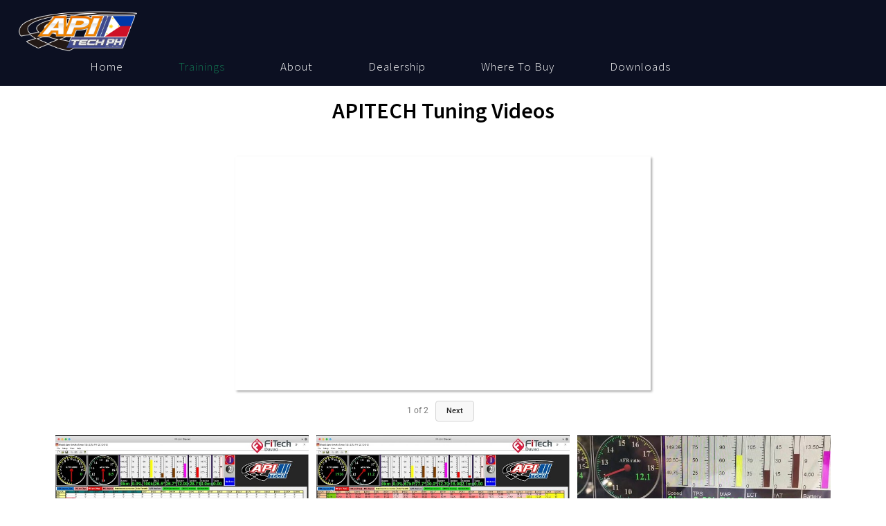

--- FILE ---
content_type: text/html; charset=UTF-8
request_url: https://apitechph.com/trainings/
body_size: 15298
content:
<!DOCTYPE html><html lang="en-US"><head >	<meta charset="UTF-8" />
	<meta name="viewport" content="width=device-width, initial-scale=1" />
	<meta name='robots' content='index, follow, max-image-preview:large, max-snippet:-1, max-video-preview:-1' />
	<style>img:is([sizes="auto" i], [sizes^="auto," i]) { contain-intrinsic-size: 3000px 1500px }</style>
	
	<!-- This site is optimized with the Yoast SEO plugin v26.2 - https://yoast.com/wordpress/plugins/seo/ -->
	<title>Trainings - APITech Philippines Official Site</title>
	<meta name="description" content="API Tech Training Videos" />
	<link rel="canonical" href="https://apitechph.com/trainings/" />
	<meta property="og:locale" content="en_US" />
	<meta property="og:type" content="article" />
	<meta property="og:title" content="API Tech Training Videos" />
	<meta property="og:description" content="Learn How to tune APITech ECU" />
	<meta property="og:url" content="https://apitechph.com/trainings/" />
	<meta property="og:site_name" content="APITech Philippines Official Site" />
	<meta property="article:modified_time" content="2020-02-27T15:46:58+00:00" />
	<meta property="og:image" content="https://apitechph.com/wp-content/uploads/2020/01/Screenshot-at-Jan-23-21-07-04-scaled.jpg" />
	<meta property="og:image:width" content="2560" />
	<meta property="og:image:height" content="1344" />
	<meta property="og:image:type" content="image/jpeg" />
	<meta name="twitter:card" content="summary_large_image" />
	<script type="application/ld+json" class="yoast-schema-graph">{"@context":"https://schema.org","@graph":[{"@type":"WebPage","@id":"https://apitechph.com/trainings/","url":"https://apitechph.com/trainings/","name":"Trainings - APITech Philippines Official Site","isPartOf":{"@id":"https://apitechph.com/#website"},"datePublished":"2020-01-23T12:27:36+00:00","dateModified":"2020-02-27T15:46:58+00:00","description":"API Tech Training Videos","breadcrumb":{"@id":"https://apitechph.com/trainings/#breadcrumb"},"inLanguage":"en-US","potentialAction":[{"@type":"ReadAction","target":["https://apitechph.com/trainings/"]}]},{"@type":"BreadcrumbList","@id":"https://apitechph.com/trainings/#breadcrumb","itemListElement":[{"@type":"ListItem","position":1,"name":"Home","item":"https://apitechph.com/"},{"@type":"ListItem","position":2,"name":"Trainings"}]},{"@type":"WebSite","@id":"https://apitechph.com/#website","url":"https://apitechph.com/","name":"APITech Philippines Official Site","description":"ECM and CDI","potentialAction":[{"@type":"SearchAction","target":{"@type":"EntryPoint","urlTemplate":"https://apitechph.com/?s={search_term_string}"},"query-input":{"@type":"PropertyValueSpecification","valueRequired":true,"valueName":"search_term_string"}}],"inLanguage":"en-US"}]}</script>
	<!-- / Yoast SEO plugin. -->


<link rel='dns-prefetch' href='//www.googletagmanager.com' />
<link rel='dns-prefetch' href='//pagead2.googlesyndication.com' />
<link rel="alternate" type="application/rss+xml" title="APITech Philippines Official Site &raquo; Feed" href="https://apitechph.com/feed/" />
<link rel="alternate" type="application/rss+xml" title="APITech Philippines Official Site &raquo; Comments Feed" href="https://apitechph.com/comments/feed/" />
<script type="text/javascript">
/* <![CDATA[ */
window._wpemojiSettings = {"baseUrl":"https:\/\/s.w.org\/images\/core\/emoji\/16.0.1\/72x72\/","ext":".png","svgUrl":"https:\/\/s.w.org\/images\/core\/emoji\/16.0.1\/svg\/","svgExt":".svg","source":{"concatemoji":"https:\/\/apitechph.com\/wp-includes\/js\/wp-emoji-release.min.js?ver=6.8.3"}};
/*! This file is auto-generated */
!function(s,n){var o,i,e;function c(e){try{var t={supportTests:e,timestamp:(new Date).valueOf()};sessionStorage.setItem(o,JSON.stringify(t))}catch(e){}}function p(e,t,n){e.clearRect(0,0,e.canvas.width,e.canvas.height),e.fillText(t,0,0);var t=new Uint32Array(e.getImageData(0,0,e.canvas.width,e.canvas.height).data),a=(e.clearRect(0,0,e.canvas.width,e.canvas.height),e.fillText(n,0,0),new Uint32Array(e.getImageData(0,0,e.canvas.width,e.canvas.height).data));return t.every(function(e,t){return e===a[t]})}function u(e,t){e.clearRect(0,0,e.canvas.width,e.canvas.height),e.fillText(t,0,0);for(var n=e.getImageData(16,16,1,1),a=0;a<n.data.length;a++)if(0!==n.data[a])return!1;return!0}function f(e,t,n,a){switch(t){case"flag":return n(e,"\ud83c\udff3\ufe0f\u200d\u26a7\ufe0f","\ud83c\udff3\ufe0f\u200b\u26a7\ufe0f")?!1:!n(e,"\ud83c\udde8\ud83c\uddf6","\ud83c\udde8\u200b\ud83c\uddf6")&&!n(e,"\ud83c\udff4\udb40\udc67\udb40\udc62\udb40\udc65\udb40\udc6e\udb40\udc67\udb40\udc7f","\ud83c\udff4\u200b\udb40\udc67\u200b\udb40\udc62\u200b\udb40\udc65\u200b\udb40\udc6e\u200b\udb40\udc67\u200b\udb40\udc7f");case"emoji":return!a(e,"\ud83e\udedf")}return!1}function g(e,t,n,a){var r="undefined"!=typeof WorkerGlobalScope&&self instanceof WorkerGlobalScope?new OffscreenCanvas(300,150):s.createElement("canvas"),o=r.getContext("2d",{willReadFrequently:!0}),i=(o.textBaseline="top",o.font="600 32px Arial",{});return e.forEach(function(e){i[e]=t(o,e,n,a)}),i}function t(e){var t=s.createElement("script");t.src=e,t.defer=!0,s.head.appendChild(t)}"undefined"!=typeof Promise&&(o="wpEmojiSettingsSupports",i=["flag","emoji"],n.supports={everything:!0,everythingExceptFlag:!0},e=new Promise(function(e){s.addEventListener("DOMContentLoaded",e,{once:!0})}),new Promise(function(t){var n=function(){try{var e=JSON.parse(sessionStorage.getItem(o));if("object"==typeof e&&"number"==typeof e.timestamp&&(new Date).valueOf()<e.timestamp+604800&&"object"==typeof e.supportTests)return e.supportTests}catch(e){}return null}();if(!n){if("undefined"!=typeof Worker&&"undefined"!=typeof OffscreenCanvas&&"undefined"!=typeof URL&&URL.createObjectURL&&"undefined"!=typeof Blob)try{var e="postMessage("+g.toString()+"("+[JSON.stringify(i),f.toString(),p.toString(),u.toString()].join(",")+"));",a=new Blob([e],{type:"text/javascript"}),r=new Worker(URL.createObjectURL(a),{name:"wpTestEmojiSupports"});return void(r.onmessage=function(e){c(n=e.data),r.terminate(),t(n)})}catch(e){}c(n=g(i,f,p,u))}t(n)}).then(function(e){for(var t in e)n.supports[t]=e[t],n.supports.everything=n.supports.everything&&n.supports[t],"flag"!==t&&(n.supports.everythingExceptFlag=n.supports.everythingExceptFlag&&n.supports[t]);n.supports.everythingExceptFlag=n.supports.everythingExceptFlag&&!n.supports.flag,n.DOMReady=!1,n.readyCallback=function(){n.DOMReady=!0}}).then(function(){return e}).then(function(){var e;n.supports.everything||(n.readyCallback(),(e=n.source||{}).concatemoji?t(e.concatemoji):e.wpemoji&&e.twemoji&&(t(e.twemoji),t(e.wpemoji)))}))}((window,document),window._wpemojiSettings);
/* ]]> */
</script>

<style id='wp-emoji-styles-inline-css' type='text/css'>

	img.wp-smiley, img.emoji {
		display: inline !important;
		border: none !important;
		box-shadow: none !important;
		height: 1em !important;
		width: 1em !important;
		margin: 0 0.07em !important;
		vertical-align: -0.1em !important;
		background: none !important;
		padding: 0 !important;
	}
</style>
<link rel='stylesheet' id='wpdm-fonticon-css' href='https://apitechph.com/wp-content/plugins/download-manager/assets/wpdm-iconfont/css/wpdm-icons.css?ver=6.8.3' type='text/css' media='all' />
<link rel='stylesheet' id='wpdm-front-css' href='https://apitechph.com/wp-content/plugins/download-manager/assets/css/front.min.css?ver=6.8.3' type='text/css' media='all' />
<link rel='stylesheet' id='jupiterx-popups-animation-css' href='https://apitechph.com/wp-content/plugins/jupiterx-core/includes/extensions/raven/assets/lib/animate/animate.min.css?ver=4.11.0' type='text/css' media='all' />
<link rel='stylesheet' id='jupiterx-css' href='https://apitechph.com/wp-content/uploads/jupiterx/compiler/jupiterx/3bd8065.css?ver=4.11.0' type='text/css' media='all' />
<link rel='stylesheet' id='jupiterx-elements-dynamic-styles-css' href='https://apitechph.com/wp-content/uploads/jupiterx/compiler/jupiterx-elements-dynamic-styles/54d5b68.css?ver=4.11.0' type='text/css' media='all' />
<link rel='stylesheet' id='elementor-icons-css' href='https://apitechph.com/wp-content/plugins/elementor/assets/lib/eicons/css/elementor-icons.min.css?ver=5.44.0' type='text/css' media='all' />
<link rel='stylesheet' id='elementor-frontend-css' href='https://apitechph.com/wp-content/plugins/elementor/assets/css/frontend.min.css?ver=3.32.5' type='text/css' media='all' />
<link rel='stylesheet' id='font-awesome-css' href='https://apitechph.com/wp-content/plugins/elementor/assets/lib/font-awesome/css/font-awesome.min.css?ver=4.7.0' type='text/css' media='all' />
<link rel='stylesheet' id='jupiterx-core-raven-frontend-css' href='https://apitechph.com/wp-content/plugins/jupiterx-core/includes/extensions/raven/assets/css/frontend.min.css?ver=6.8.3' type='text/css' media='all' />
<link rel='stylesheet' id='elementor-post-3892-css' href='https://apitechph.com/wp-content/uploads/elementor/css/post-3892.css?ver=1761319424' type='text/css' media='all' />
<link rel='stylesheet' id='flatpickr-css' href='https://apitechph.com/wp-content/plugins/elementor/assets/lib/flatpickr/flatpickr.min.css?ver=4.6.13' type='text/css' media='all' />
<link rel='stylesheet' id='widget-heading-css' href='https://apitechph.com/wp-content/plugins/elementor/assets/css/widget-heading.min.css?ver=3.32.5' type='text/css' media='all' />
<link rel='stylesheet' id='swiper-css' href='https://apitechph.com/wp-content/plugins/elementor/assets/lib/swiper/v8/css/swiper.min.css?ver=8.4.5' type='text/css' media='all' />
<link rel='stylesheet' id='e-swiper-css' href='https://apitechph.com/wp-content/plugins/elementor/assets/css/conditionals/e-swiper.min.css?ver=3.32.5' type='text/css' media='all' />
<link rel='stylesheet' id='elementor-post-3877-css' href='https://apitechph.com/wp-content/uploads/elementor/css/post-3877.css?ver=1761331113' type='text/css' media='all' />
<link rel='stylesheet' id='elementor-post-3359-css' href='https://apitechph.com/wp-content/uploads/elementor/css/post-3359.css?ver=1761324334' type='text/css' media='all' />
<link rel='stylesheet' id='elementor-post-3176-css' href='https://apitechph.com/wp-content/uploads/elementor/css/post-3176.css?ver=1761319424' type='text/css' media='all' />
<link rel='stylesheet' id='elementor-gf-local-sourcesanspro-css' href='https://apitechph.com/wp-content/uploads/elementor/google-fonts/css/sourcesanspro.css?ver=1748112789' type='text/css' media='all' />
<link rel='stylesheet' id='elementor-gf-local-roboto-css' href='https://apitechph.com/wp-content/uploads/elementor/google-fonts/css/roboto.css?ver=1748112791' type='text/css' media='all' />
<script type="text/javascript" src="https://apitechph.com/wp-includes/js/jquery/jquery.min.js?ver=3.7.1" id="jquery-core-js"></script>
<script type="text/javascript" src="https://apitechph.com/wp-includes/js/jquery/jquery-migrate.min.js?ver=3.4.1" id="jquery-migrate-js"></script>
<script type="text/javascript" src="https://apitechph.com/wp-content/plugins/download-manager/assets/js/wpdm.min.js?ver=6.8.3" id="wpdm-frontend-js-js"></script>
<script type="text/javascript" id="wpdm-frontjs-js-extra">
/* <![CDATA[ */
var wpdm_url = {"home":"https:\/\/apitechph.com\/","site":"https:\/\/apitechph.com\/","ajax":"https:\/\/apitechph.com\/wp-admin\/admin-ajax.php"};
var wpdm_js = {"spinner":"<i class=\"wpdm-icon wpdm-sun wpdm-spin\"><\/i>","client_id":"c13f3b67c8f6e9ab769bf9bfff9a71a7"};
var wpdm_strings = {"pass_var":"Password Verified!","pass_var_q":"Please click following button to start download.","start_dl":"Start Download"};
/* ]]> */
</script>
<script type="text/javascript" src="https://apitechph.com/wp-content/plugins/download-manager/assets/js/front.min.js?ver=3.3.29" id="wpdm-frontjs-js"></script>
<script type="text/javascript" src="https://www.googletagmanager.com/gtag/js?id=UA-180775478-1&#039; async=&#039;async" id="jupiterx-gtag-script-js"></script>
<script type="text/javascript" id="jupiterx-gtag-script-js-after">
/* <![CDATA[ */
	
		window.dataLayer = window.dataLayer || [];
		function gtag(){dataLayer.push(arguments);}
		gtag('js', new Date());
					gtag('config', 'UA-180775478-1', { 'anonymize_ip': true });
			
	
/* ]]> */
</script>
<script type="text/javascript" src="https://apitechph.com/wp-content/themes/jupiterx/lib/assets/dist/js/utils.min.js?ver=4.11.0" id="jupiterx-utils-js"></script>

<!-- Google tag (gtag.js) snippet added by Site Kit -->
<!-- Google Analytics snippet added by Site Kit -->
<script type="text/javascript" src="https://www.googletagmanager.com/gtag/js?id=G-1EE125FDEM" id="google_gtagjs-js" async></script>
<script type="text/javascript" id="google_gtagjs-js-after">
/* <![CDATA[ */
window.dataLayer = window.dataLayer || [];function gtag(){dataLayer.push(arguments);}
gtag("set","linker",{"domains":["apitechph.com"]});
gtag("js", new Date());
gtag("set", "developer_id.dZTNiMT", true);
gtag("config", "G-1EE125FDEM");
/* ]]> */
</script>
<link rel="https://api.w.org/" href="https://apitechph.com/wp-json/" /><link rel="alternate" title="JSON" type="application/json" href="https://apitechph.com/wp-json/wp/v2/pages/3877" /><link rel="EditURI" type="application/rsd+xml" title="RSD" href="https://apitechph.com/xmlrpc.php?rsd" />
<meta name="generator" content="WordPress 6.8.3" />
<link rel='shortlink' href='https://apitechph.com/?p=3877' />
<link rel="alternate" title="oEmbed (JSON)" type="application/json+oembed" href="https://apitechph.com/wp-json/oembed/1.0/embed?url=https%3A%2F%2Fapitechph.com%2Ftrainings%2F" />
<link rel="alternate" title="oEmbed (XML)" type="text/xml+oembed" href="https://apitechph.com/wp-json/oembed/1.0/embed?url=https%3A%2F%2Fapitechph.com%2Ftrainings%2F&#038;format=xml" />
<meta name="generator" content="Site Kit by Google 1.164.0" />
<!-- Google AdSense meta tags added by Site Kit -->
<meta name="google-adsense-platform-account" content="ca-host-pub-2644536267352236">
<meta name="google-adsense-platform-domain" content="sitekit.withgoogle.com">
<!-- End Google AdSense meta tags added by Site Kit -->
<meta name="generator" content="Elementor 3.32.5; features: additional_custom_breakpoints; settings: css_print_method-external, google_font-enabled, font_display-auto">
			<style>
				.e-con.e-parent:nth-of-type(n+4):not(.e-lazyloaded):not(.e-no-lazyload),
				.e-con.e-parent:nth-of-type(n+4):not(.e-lazyloaded):not(.e-no-lazyload) * {
					background-image: none !important;
				}
				@media screen and (max-height: 1024px) {
					.e-con.e-parent:nth-of-type(n+3):not(.e-lazyloaded):not(.e-no-lazyload),
					.e-con.e-parent:nth-of-type(n+3):not(.e-lazyloaded):not(.e-no-lazyload) * {
						background-image: none !important;
					}
				}
				@media screen and (max-height: 640px) {
					.e-con.e-parent:nth-of-type(n+2):not(.e-lazyloaded):not(.e-no-lazyload),
					.e-con.e-parent:nth-of-type(n+2):not(.e-lazyloaded):not(.e-no-lazyload) * {
						background-image: none !important;
					}
				}
			</style>
			
<!-- Google AdSense snippet added by Site Kit -->
<script type="text/javascript" async="async" src="https://pagead2.googlesyndication.com/pagead/js/adsbygoogle.js?client=ca-pub-2141709453675909&amp;host=ca-host-pub-2644536267352236" crossorigin="anonymous"></script>

<!-- End Google AdSense snippet added by Site Kit -->
<link rel="icon" href="https://apitechph.com/wp-content/uploads/2019/06/cropped-apitech-ph-logo-2019-1-3-32x32.png" sizes="32x32" />
<link rel="icon" href="https://apitechph.com/wp-content/uploads/2019/06/cropped-apitech-ph-logo-2019-1-3-192x192.png" sizes="192x192" />
<link rel="apple-touch-icon" href="https://apitechph.com/wp-content/uploads/2019/06/cropped-apitech-ph-logo-2019-1-3-180x180.png" />
<meta name="msapplication-TileImage" content="https://apitechph.com/wp-content/uploads/2019/06/cropped-apitech-ph-logo-2019-1-3-270x270.png" />
<meta name="generator" content="WordPress Download Manager 3.3.29" />
                <style>
        /* WPDM Link Template Styles */        </style>
                <style>

            :root {
                --color-primary: #4a8eff;
                --color-primary-rgb: 74, 142, 255;
                --color-primary-hover: #5998ff;
                --color-primary-active: #3281ff;
                --clr-sec: #6c757d;
                --clr-sec-rgb: 108, 117, 125;
                --clr-sec-hover: #6c757d;
                --clr-sec-active: #6c757d;
                --color-secondary: #6c757d;
                --color-secondary-rgb: 108, 117, 125;
                --color-secondary-hover: #6c757d;
                --color-secondary-active: #6c757d;
                --color-success: #018e11;
                --color-success-rgb: 1, 142, 17;
                --color-success-hover: #0aad01;
                --color-success-active: #0c8c01;
                --color-info: #2CA8FF;
                --color-info-rgb: 44, 168, 255;
                --color-info-hover: #2CA8FF;
                --color-info-active: #2CA8FF;
                --color-warning: #FFB236;
                --color-warning-rgb: 255, 178, 54;
                --color-warning-hover: #FFB236;
                --color-warning-active: #FFB236;
                --color-danger: #ff5062;
                --color-danger-rgb: 255, 80, 98;
                --color-danger-hover: #ff5062;
                --color-danger-active: #ff5062;
                --color-green: #30b570;
                --color-blue: #0073ff;
                --color-purple: #8557D3;
                --color-red: #ff5062;
                --color-muted: rgba(69, 89, 122, 0.6);
                --wpdm-font: "Sen", -apple-system, BlinkMacSystemFont, "Segoe UI", Roboto, Helvetica, Arial, sans-serif, "Apple Color Emoji", "Segoe UI Emoji", "Segoe UI Symbol";
            }

            .wpdm-download-link.btn.btn-primary {
                border-radius: 4px;
            }


        </style>
        <script data-ad-client="ca-pub-2141709453675909" async src="https://pagead2.googlesyndication.com/pagead/js/adsbygoogle.js"></script></head><body data-rsssl=1 class="wp-singular page-template page-template-full-width page-template-full-width-php page page-id-3877 wp-theme-jupiterx wp-child-theme-jupiterx-child no-js elementor-default elementor-kit-3892 elementor-page elementor-page-3877" itemscope="itemscope" itemtype="http://schema.org/WebPage"><a class="jupiterx-a11y jupiterx-a11y-skip-navigation-link" href="#jupiterx-main">Skip to content</a><div class="jupiterx-site"><header class="jupiterx-header jupiterx-header-custom" data-jupiterx-settings="{&quot;breakpoint&quot;:&quot;767.98&quot;,&quot;template&quot;:&quot;3359&quot;,&quot;behavior&quot;:&quot;&quot;}" role="banner" itemscope="itemscope" itemtype="http://schema.org/WPHeader">		<div data-elementor-type="header" data-elementor-id="3359" class="elementor elementor-3359">
						<section class="elementor-section elementor-top-section elementor-element elementor-element-d82ddf5 elementor-section-height-min-height elementor-section-full_width elementor-section-height-default elementor-section-items-middle" data-id="d82ddf5" data-element_type="section" data-settings="{&quot;jet_parallax_layout_list&quot;:[{&quot;jet_parallax_layout_image&quot;:{&quot;url&quot;:&quot;&quot;,&quot;id&quot;:&quot;&quot;,&quot;size&quot;:&quot;&quot;},&quot;_id&quot;:&quot;9a9d3fe&quot;,&quot;jet_parallax_layout_speed&quot;:{&quot;unit&quot;:&quot;%&quot;,&quot;size&quot;:50,&quot;sizes&quot;:[]},&quot;jet_parallax_layout_type&quot;:&quot;scroll&quot;,&quot;jet_parallax_layout_z_index&quot;:&quot;&quot;,&quot;jet_parallax_layout_bg_x&quot;:50,&quot;jet_parallax_layout_bg_y&quot;:50,&quot;jet_parallax_layout_bg_size&quot;:&quot;auto&quot;,&quot;jet_parallax_layout_animation_prop&quot;:&quot;transform&quot;,&quot;jet_parallax_layout_on&quot;:[&quot;desktop&quot;,&quot;tablet&quot;],&quot;jet_parallax_layout_image_tablet&quot;:{&quot;url&quot;:&quot;&quot;,&quot;id&quot;:&quot;&quot;,&quot;size&quot;:&quot;&quot;},&quot;jet_parallax_layout_image_mobile&quot;:{&quot;url&quot;:&quot;&quot;,&quot;id&quot;:&quot;&quot;,&quot;size&quot;:&quot;&quot;},&quot;jet_parallax_layout_direction&quot;:&quot;1&quot;,&quot;jet_parallax_layout_fx_direction&quot;:null,&quot;jet_parallax_layout_bg_x_tablet&quot;:&quot;&quot;,&quot;jet_parallax_layout_bg_x_mobile&quot;:&quot;&quot;,&quot;jet_parallax_layout_bg_y_tablet&quot;:&quot;&quot;,&quot;jet_parallax_layout_bg_y_mobile&quot;:&quot;&quot;,&quot;jet_parallax_layout_bg_size_tablet&quot;:&quot;&quot;,&quot;jet_parallax_layout_bg_size_mobile&quot;:&quot;&quot;}],&quot;background_background&quot;:&quot;classic&quot;}">
							<div class="elementor-background-overlay"></div>
							<div class="elementor-container elementor-column-gap-default">
					<div class="elementor-column elementor-col-100 elementor-top-column elementor-element elementor-element-8d990b2 raven-column-flex-horizontal" data-id="8d990b2" data-element_type="column">
			<div class="elementor-widget-wrap elementor-element-populated">
						<div class="elementor-element elementor-element-4964303 elementor-widget elementor-widget-raven-site-logo" data-id="4964303" data-element_type="widget" data-widget_type="raven-site-logo.default">
				<div class="elementor-widget-container">
							<div class="raven-widget-wrapper">
			<div class="raven-site-logo raven-site-logo-customizer">
									<a class="raven-site-logo-link" href="https://apitechph.com">
								<picture><img src="https://apitechph.com/wp-content/uploads/2021/06/APITech-PH-New-01-1.png" alt="APITech Philippines Official Site" data-no-lazy="1" /></picture>									</a>
							</div>
		</div>
						</div>
				</div>
				<div class="elementor-element elementor-element-213d47c elementor-widget elementor-widget-raven-flex-spacer" data-id="213d47c" data-element_type="widget" data-widget_type="raven-flex-spacer.default">
				<div class="elementor-widget-container">
								<div class="raven-spacer">&nbsp;</div>
						</div>
				</div>
				<div class="elementor-element elementor-element-23638e9 raven-breakpoint-tablet raven-nav-menu-align-right raven-tablet-nav-menu-align-center raven-nav-menu-stretch raven-mobile-nav-menu-align-left elementor-widget elementor-widget-raven-nav-menu" data-id="23638e9" data-element_type="widget" data-settings="{&quot;submenu_icon&quot;:&quot;&lt;svg 0=\&quot;fas fa-chevron-down\&quot; class=\&quot;e-font-icon-svg e-fas-chevron-down\&quot;&gt;\n\t\t\t\t\t&lt;use xlink:href=\&quot;#fas-chevron-down\&quot;&gt;\n\t\t\t\t\t\t&lt;symbol id=\&quot;fas-chevron-down\&quot; viewBox=\&quot;0 0 448 512\&quot;&gt;\n\t\t\t\t\t\t\t&lt;path d=\&quot;M207.029 381.476L12.686 187.132c-9.373-9.373-9.373-24.569 0-33.941l22.667-22.667c9.357-9.357 24.522-9.375 33.901-.04L224 284.505l154.745-154.021c9.379-9.335 24.544-9.317 33.901.04l22.667 22.667c9.373 9.373 9.373 24.569 0 33.941L240.971 381.476c-9.373 9.372-24.569 9.372-33.942 0z\&quot;&gt;&lt;\/path&gt;\n\t\t\t\t\t\t&lt;\/symbol&gt;\n\t\t\t\t\t&lt;\/use&gt;\n\t\t\t\t&lt;\/svg&gt;&quot;,&quot;full_width&quot;:&quot;stretch&quot;,&quot;mobile_layout&quot;:&quot;dropdown&quot;,&quot;submenu_space_between&quot;:{&quot;unit&quot;:&quot;px&quot;,&quot;size&quot;:&quot;&quot;,&quot;sizes&quot;:[]},&quot;submenu_opening_position&quot;:&quot;bottom&quot;}" data-widget_type="raven-nav-menu.default">
				<div class="elementor-widget-container">
							<nav class="raven-nav-menu-main raven-nav-menu-horizontal raven-nav-menu-tablet- raven-nav-menu-mobile- raven-nav-icons-hidden-tablet raven-nav-icons-hidden-mobile">
			<ul id="menu-23638e9" class="raven-nav-menu"><li class="home menu-item menu-item-type-custom menu-item-object-custom menu-item-home menu-item-1"><a href="https://apitechph.com/" class="raven-menu-item raven-link-item ">Home</a></li>
<li class="menu-item menu-item-type-post_type menu-item-object-page current-menu-item page_item page-item-3877 current_page_item menu-item-3885"><a href="https://apitechph.com/trainings/" aria-current="page" class="raven-menu-item raven-link-item  raven-menu-item-active">Trainings</a></li>
<li class="menu-item menu-item-type-custom menu-item-object-custom menu-item-3675"><a href="#" class="raven-menu-item raven-link-item ">About</a></li>
<li class="menu-item menu-item-type-custom menu-item-object-custom menu-item-3677"><a href="https://apitechph.com/dealership/" class="raven-menu-item raven-link-item ">Dealership</a></li>
<li class="menu-item menu-item-type-custom menu-item-object-custom menu-item-3678"><a href="https://apitechph.com/apitech-philippines-dealers-and-tuners/" class="raven-menu-item raven-link-item ">Where to buy</a></li>
<li class="menu-item menu-item-type-custom menu-item-object-custom menu-item-3756"><a href="https://apitechph.com/downloads/" class="raven-menu-item raven-link-item ">Downloads</a></li>
</ul>		</nav>

		<div class="raven-nav-menu-toggle">

						<div class="raven-nav-menu-toggle-button ">
								<span class="fa fa-bars"></span>
								</div>

		</div>
		<nav class="raven-nav-icons-hidden-tablet raven-nav-icons-hidden-mobile raven-nav-menu-mobile raven-nav-menu-dropdown">
									<div class="raven-container">
				<ul id="menu-mobile-23638e9" class="raven-nav-menu"><li class="home menu-item menu-item-type-custom menu-item-object-custom menu-item-home menu-item-1"><a href="https://apitechph.com/" class="raven-menu-item raven-link-item ">Home</a></li>
<li class="menu-item menu-item-type-post_type menu-item-object-page current-menu-item page_item page-item-3877 current_page_item menu-item-3885"><a href="https://apitechph.com/trainings/" aria-current="page" class="raven-menu-item raven-link-item  raven-menu-item-active">Trainings</a></li>
<li class="menu-item menu-item-type-custom menu-item-object-custom menu-item-3675"><a href="#" class="raven-menu-item raven-link-item ">About</a></li>
<li class="menu-item menu-item-type-custom menu-item-object-custom menu-item-3677"><a href="https://apitechph.com/dealership/" class="raven-menu-item raven-link-item ">Dealership</a></li>
<li class="menu-item menu-item-type-custom menu-item-object-custom menu-item-3678"><a href="https://apitechph.com/apitech-philippines-dealers-and-tuners/" class="raven-menu-item raven-link-item ">Where to buy</a></li>
<li class="menu-item menu-item-type-custom menu-item-object-custom menu-item-3756"><a href="https://apitechph.com/downloads/" class="raven-menu-item raven-link-item ">Downloads</a></li>
</ul>			</div>
		</nav>
						</div>
				</div>
				<div class="elementor-element elementor-element-6071b4c elementor-hidden-tablet elementor-hidden-phone elementor-widget elementor-widget-raven-flex-spacer" data-id="6071b4c" data-element_type="widget" data-widget_type="raven-flex-spacer.default">
				<div class="elementor-widget-container">
								<div class="raven-spacer">&nbsp;</div>
						</div>
				</div>
					</div>
		</div>
					</div>
		</section>
				</div>
		</header><main id="jupiterx-main" class="jupiterx-main">		<div data-elementor-type="wp-post" data-elementor-id="3877" class="elementor elementor-3877">
						<section class="elementor-section elementor-top-section elementor-element elementor-element-c413877 elementor-section-boxed elementor-section-height-default elementor-section-height-default" data-id="c413877" data-element_type="section" data-settings="{&quot;jet_parallax_layout_list&quot;:[{&quot;jet_parallax_layout_image&quot;:{&quot;url&quot;:&quot;&quot;,&quot;id&quot;:&quot;&quot;,&quot;size&quot;:&quot;&quot;},&quot;_id&quot;:&quot;0755355&quot;,&quot;jet_parallax_layout_image_tablet&quot;:{&quot;url&quot;:&quot;&quot;,&quot;id&quot;:&quot;&quot;,&quot;size&quot;:&quot;&quot;},&quot;jet_parallax_layout_image_mobile&quot;:{&quot;url&quot;:&quot;&quot;,&quot;id&quot;:&quot;&quot;,&quot;size&quot;:&quot;&quot;},&quot;jet_parallax_layout_speed&quot;:{&quot;unit&quot;:&quot;%&quot;,&quot;size&quot;:50,&quot;sizes&quot;:[]},&quot;jet_parallax_layout_type&quot;:&quot;scroll&quot;,&quot;jet_parallax_layout_z_index&quot;:&quot;&quot;,&quot;jet_parallax_layout_bg_x&quot;:50,&quot;jet_parallax_layout_bg_y&quot;:50,&quot;jet_parallax_layout_bg_size&quot;:&quot;auto&quot;,&quot;jet_parallax_layout_animation_prop&quot;:&quot;transform&quot;,&quot;jet_parallax_layout_on&quot;:[&quot;desktop&quot;,&quot;tablet&quot;],&quot;jet_parallax_layout_direction&quot;:&quot;1&quot;,&quot;jet_parallax_layout_fx_direction&quot;:null,&quot;jet_parallax_layout_bg_x_tablet&quot;:&quot;&quot;,&quot;jet_parallax_layout_bg_x_mobile&quot;:&quot;&quot;,&quot;jet_parallax_layout_bg_y_tablet&quot;:&quot;&quot;,&quot;jet_parallax_layout_bg_y_mobile&quot;:&quot;&quot;,&quot;jet_parallax_layout_bg_size_tablet&quot;:&quot;&quot;,&quot;jet_parallax_layout_bg_size_mobile&quot;:&quot;&quot;}]}">
						<div class="elementor-container elementor-column-gap-default">
					<div class="elementor-column elementor-col-100 elementor-top-column elementor-element elementor-element-6c84e13" data-id="6c84e13" data-element_type="column">
			<div class="elementor-widget-wrap elementor-element-populated">
						<div class="elementor-element elementor-element-e057799 elementor-widget elementor-widget-heading" data-id="e057799" data-element_type="widget" data-widget_type="heading.default">
				<div class="elementor-widget-container">
					<h2 class="elementor-heading-title elementor-size-default">APITECH Tuning Videos</h2>				</div>
				</div>
				<div class="elementor-element elementor-element-216f65d elementor-widget elementor-widget-wp-widget-text" data-id="216f65d" data-element_type="widget" data-widget_type="wp-widget-text.default">
				<div class="elementor-widget-container">
					<div class="jupiterx-widget widget_text"><div class="jupiterx-widget-content">			<div class="textwidget">			<div 
			class="yotu-playlist yotuwp yotu-limit-min   yotu-thumb-169  yotu-template-grid" 
			data-page="1"
			id="yotuwp-692b8ef8defbd"
			data-yotu="692b8ef91f688"
			data-total="2"
			data-settings="[base64]"
			data-player="large"
			data-showdesc="on" >
				<div>
										<div class="yotu-wrapper-player" style="width:600px">
												<div class="yotu-player">
							<div class="yotu-video-placeholder" id="yotu-player-692b8ef91f688"></div>
						</div>
						<div class="yotu-playing-status"></div>
											</div>

					<div class="yotu-pagination yotu-pager_layout-default yotu-pagination-top">
<a href="#" class="yotu-pagination-prev yotu-button-prs yotu-button-prs-1" data-page="prev">Prev</a>
<span class="yotu-pagination-current">1</span> <span>of</span> <span class="yotu-pagination-total">2</span>
<a href="#" class="yotu-pagination-next yotu-button-prs yotu-button-prs-1" data-page="next">Next</a>
</div>
<div class="yotu-videos yotu-mode-grid yotu-column-3 yotu-player-mode-large">
	<ul>
					<li class=" yotu-first">
								<a href="#PzLPHMEHN6g" class="yotu-video" data-videoid="PzLPHMEHN6g" data-title="APITech ECU tuning 101 Video 1 - Basic TPS calibration" title="APITech ECU tuning 101 Video 1 - Basic TPS calibration">
					<div class="yotu-video-thumb-wrp">
						<div>
														<img decoding="async" class="yotu-video-thumb" src="https://i.ytimg.com/vi/PzLPHMEHN6g/sddefault.jpg" alt="APITech ECU tuning 101 Video 1 - Basic TPS calibration">	
													</div>
					</div>
											<h3 class="yotu-video-title">APITech ECU tuning 101 Video 1 - Basic TPS calibration</h3>
																					<div class="yotu-video-description"></div>
									</a>
							</li>
				
						<li class="">
								<a href="#7flTNn1R0u8" class="yotu-video" data-videoid="7flTNn1R0u8" data-title="APITech ECU tuning 101 Video 2 - MAP vs RPM tuning using Datalogger" title="APITech ECU tuning 101 Video 2 - MAP vs RPM tuning using Datalogger">
					<div class="yotu-video-thumb-wrp">
						<div>
														<img decoding="async" class="yotu-video-thumb" src="https://i.ytimg.com/vi/7flTNn1R0u8/sddefault.jpg" alt="APITech ECU tuning 101 Video 2 - MAP vs RPM tuning using Datalogger">	
													</div>
					</div>
											<h3 class="yotu-video-title">APITech ECU tuning 101 Video 2 - MAP vs RPM tuning using Datalogger</h3>
																					<div class="yotu-video-description"></div>
									</a>
							</li>
				
						<li class="">
								<a href="#jQtYYupS7so" class="yotu-video" data-videoid="jQtYYupS7so" data-title="APITech ECU tuning 101 Video 3 -  enrichment correction" title="APITech ECU tuning 101 Video 3 -  enrichment correction">
					<div class="yotu-video-thumb-wrp">
						<div>
														<img decoding="async" class="yotu-video-thumb" src="https://i.ytimg.com/vi/jQtYYupS7so/sddefault.jpg" alt="APITech ECU tuning 101 Video 3 -  enrichment correction">	
													</div>
					</div>
											<h3 class="yotu-video-title">APITech ECU tuning 101 Video 3 -  enrichment correction</h3>
																					<div class="yotu-video-description"></div>
									</a>
							</li>
				
						<li class="">
								<a href="#1aHhn7cTr4M" class="yotu-video" data-videoid="1aHhn7cTr4M" data-title="How to tune API Tech ECU using Mobile apps" title="How to tune API Tech ECU using Mobile apps">
					<div class="yotu-video-thumb-wrp">
						<div>
														<img decoding="async" class="yotu-video-thumb" src="https://i.ytimg.com/vi/1aHhn7cTr4M/sddefault.jpg" alt="How to tune API Tech ECU using Mobile apps">	
													</div>
					</div>
											<h3 class="yotu-video-title">How to tune API Tech ECU using Mobile apps</h3>
																					<div class="yotu-video-description"></div>
									</a>
							</li>
				
						<li class="">
								<a href="#hM0leG4cShU" class="yotu-video" data-videoid="hM0leG4cShU" data-title="APITech PH Online training batch 7 recording" title="APITech PH Online training batch 7 recording">
					<div class="yotu-video-thumb-wrp">
						<div>
														<img decoding="async" class="yotu-video-thumb" src="https://i.ytimg.com/vi/hM0leG4cShU/hqdefault.jpg" alt="APITech PH Online training batch 7 recording">	
													</div>
					</div>
											<h3 class="yotu-video-title">APITech PH Online training batch 7 recording</h3>
																					<div class="yotu-video-description"></div>
									</a>
							</li>
				
						<li class="">
								<a href="#RUorf2iYs5I" class="yotu-video" data-videoid="RUorf2iYs5I" data-title="APITech PH Online training batch 8 recording" title="APITech PH Online training batch 8 recording">
					<div class="yotu-video-thumb-wrp">
						<div>
														<img decoding="async" class="yotu-video-thumb" src="https://i.ytimg.com/vi/RUorf2iYs5I/sddefault.jpg" alt="APITech PH Online training batch 8 recording">	
													</div>
					</div>
											<h3 class="yotu-video-title">APITech PH Online training batch 8 recording</h3>
																					<div class="yotu-video-description"></div>
									</a>
							</li>
				
						<li class="">
								<a href="#25lTXuXxtik" class="yotu-video" data-videoid="25lTXuXxtik" data-title="API Tech PH Online Training Batch 9 recording" title="API Tech PH Online Training Batch 9 recording">
					<div class="yotu-video-thumb-wrp">
						<div>
														<img decoding="async" class="yotu-video-thumb" src="https://i.ytimg.com/vi/25lTXuXxtik/sddefault.jpg" alt="API Tech PH Online Training Batch 9 recording">	
													</div>
					</div>
											<h3 class="yotu-video-title">API Tech PH Online Training Batch 9 recording</h3>
																					<div class="yotu-video-description"></div>
									</a>
							</li>
				
						<li class="">
								<a href="#lbvJE1YOBlY" class="yotu-video" data-videoid="lbvJE1YOBlY" data-title="API Tech PH Online Training Batch 10 recording" title="API Tech PH Online Training Batch 10 recording">
					<div class="yotu-video-thumb-wrp">
						<div>
														<img decoding="async" class="yotu-video-thumb" src="https://i.ytimg.com/vi/lbvJE1YOBlY/sddefault.jpg" alt="API Tech PH Online Training Batch 10 recording">	
													</div>
					</div>
											<h3 class="yotu-video-title">API Tech PH Online Training Batch 10 recording</h3>
																					<div class="yotu-video-description"></div>
									</a>
							</li>
				
						<li class="">
								<a href="#4QJ7wQUeWVg" class="yotu-video" data-videoid="4QJ7wQUeWVg" data-title="API Tech PH Online Training Batch 11 recording" title="API Tech PH Online Training Batch 11 recording">
					<div class="yotu-video-thumb-wrp">
						<div>
														<img decoding="async" class="yotu-video-thumb" src="https://i.ytimg.com/vi/4QJ7wQUeWVg/sddefault.jpg" alt="API Tech PH Online Training Batch 11 recording">	
													</div>
					</div>
											<h3 class="yotu-video-title">API Tech PH Online Training Batch 11 recording</h3>
																					<div class="yotu-video-description"></div>
									</a>
							</li>
				
						<li class="">
								<a href="#8DSEIaVWeoE" class="yotu-video" data-videoid="8DSEIaVWeoE" data-title="API Tech PH Online Training Batch 12 recording" title="API Tech PH Online Training Batch 12 recording">
					<div class="yotu-video-thumb-wrp">
						<div>
														<img decoding="async" class="yotu-video-thumb" src="https://i.ytimg.com/vi/8DSEIaVWeoE/sddefault.jpg" alt="API Tech PH Online Training Batch 12 recording">	
													</div>
					</div>
											<h3 class="yotu-video-title">API Tech PH Online Training Batch 12 recording</h3>
																					<div class="yotu-video-description"></div>
									</a>
							</li>
				
						<li class="">
								<a href="#YPtWbvDaf8k" class="yotu-video" data-videoid="YPtWbvDaf8k" data-title="API Tech PH Online Training Batch 13 -  Tuning Sniper V2" title="API Tech PH Online Training Batch 13 -  Tuning Sniper V2">
					<div class="yotu-video-thumb-wrp">
						<div>
														<img decoding="async" class="yotu-video-thumb" src="https://i.ytimg.com/vi/YPtWbvDaf8k/hqdefault.jpg" alt="API Tech PH Online Training Batch 13 -  Tuning Sniper V2">	
													</div>
					</div>
											<h3 class="yotu-video-title">API Tech PH Online Training Batch 13 -  Tuning Sniper V2</h3>
																					<div class="yotu-video-description"></div>
									</a>
							</li>
				
						<li class=" yotu-last">
								<a href="#9mqt8QQB5AQ" class="yotu-video" data-videoid="9mqt8QQB5AQ" data-title="FREE APITECH ECU Online Training ( 2021 ) BATCH 1" title="FREE APITECH ECU Online Training ( 2021 ) BATCH 1">
					<div class="yotu-video-thumb-wrp">
						<div>
														<img decoding="async" class="yotu-video-thumb" src="https://i.ytimg.com/vi/9mqt8QQB5AQ/sddefault.jpg" alt="FREE APITECH ECU Online Training ( 2021 ) BATCH 1">	
													</div>
					</div>
											<h3 class="yotu-video-title">FREE APITECH ECU Online Training ( 2021 ) BATCH 1</h3>
																					<div class="yotu-video-description"></div>
									</a>
							</li>
				
				</ul>
</div><div class="yotu-pagination yotu-pager_layout-default yotu-pagination-bottom">
<a href="#" class="yotu-pagination-prev yotu-button-prs yotu-button-prs-1" data-page="prev">Prev</a>
<span class="yotu-pagination-current">1</span> <span>of</span> <span class="yotu-pagination-total">2</span>
<a href="#" class="yotu-pagination-next yotu-button-prs yotu-button-prs-1" data-page="next">Next</a>
</div>
				</div>
			</div>
			
</div>
		</div></div>				</div>
				</div>
				<div class="elementor-element elementor-element-25bdf4c elementor-widget elementor-widget-heading" data-id="25bdf4c" data-element_type="widget" data-widget_type="heading.default">
				<div class="elementor-widget-container">
					<h2 class="elementor-heading-title elementor-size-default">API Diagnostic Videos</h2>				</div>
				</div>
				<div class="elementor-element elementor-element-ed880ab elementor-widget elementor-widget-wp-widget-text" data-id="ed880ab" data-element_type="widget" data-widget_type="wp-widget-text.default">
				<div class="elementor-widget-container">
					<div class="jupiterx-widget widget_text"><div class="jupiterx-widget-content">			<div class="textwidget">			<div 
			class="yotu-playlist yotuwp yotu-limit-min yotu-limit-max   yotu-thumb-169  yotu-template-grid" 
			data-page="1"
			id="yotuwp-692b8ef92001e"
			data-yotu="692b8ef957b1a"
			data-total="1"
			data-settings="[base64]"
			data-player="large"
			data-showdesc="on" >
				<div>
										<div class="yotu-wrapper-player" style="width:600px">
												<div class="yotu-player">
							<div class="yotu-video-placeholder" id="yotu-player-692b8ef957b1a"></div>
						</div>
						<div class="yotu-playing-status"></div>
											</div>

					<div class="yotu-pagination yotu-hide yotu-pager_layout-default yotu-pagination-top">
<a href="#" class="yotu-pagination-prev yotu-button-prs yotu-button-prs-1" data-page="prev">Prev</a>
<span class="yotu-pagination-current">1</span> <span>of</span> <span class="yotu-pagination-total">1</span>
<a href="#" class="yotu-pagination-next yotu-button-prs yotu-button-prs-1" data-page="next">Next</a>
</div>
<div class="yotu-videos yotu-mode-grid yotu-column-3 yotu-player-mode-large">
	<ul>
					<li class=" yotu-first">
								<a href="#KMXJSuUJwMs" class="yotu-video" data-videoid="KMXJSuUJwMs" data-title="how to use API Doctor Smart Garage Diagnostic Tool #smartgarage #diagnostictool" title="how to use API Doctor Smart Garage Diagnostic Tool #smartgarage #diagnostictool">
					<div class="yotu-video-thumb-wrp">
						<div>
														<img decoding="async" class="yotu-video-thumb" src="https://i.ytimg.com/vi/KMXJSuUJwMs/sddefault.jpg" alt="how to use API Doctor Smart Garage Diagnostic Tool #smartgarage #diagnostictool">	
													</div>
					</div>
											<h3 class="yotu-video-title">how to use API Doctor Smart Garage Diagnostic Tool #smartgarage #diagnostictool</h3>
																					<div class="yotu-video-description"></div>
									</a>
							</li>
				
						<li class="">
								<a href="#D7qN5W_ylvc" class="yotu-video" data-videoid="D7qN5W_ylvc" data-title="how to Update Firmware of your smart garage also changing language to english" title="how to Update Firmware of your smart garage also changing language to english">
					<div class="yotu-video-thumb-wrp">
						<div>
														<img decoding="async" class="yotu-video-thumb" src="https://i.ytimg.com/vi/D7qN5W_ylvc/sddefault.jpg" alt="how to Update Firmware of your smart garage also changing language to english">	
													</div>
					</div>
											<h3 class="yotu-video-title">how to Update Firmware of your smart garage also changing language to english</h3>
																					<div class="yotu-video-description"></div>
									</a>
							</li>
				
						<li class="">
								<a href="#gGfQ7SAcn2Q" class="yotu-video" data-videoid="gGfQ7SAcn2Q" data-title="how to activate API Doctor smart garage #smartgarage #diagnostictool" title="how to activate API Doctor smart garage #smartgarage #diagnostictool">
					<div class="yotu-video-thumb-wrp">
						<div>
														<img decoding="async" class="yotu-video-thumb" src="https://i.ytimg.com/vi/gGfQ7SAcn2Q/sddefault.jpg" alt="how to activate API Doctor smart garage #smartgarage #diagnostictool">	
													</div>
					</div>
											<h3 class="yotu-video-title">how to activate API Doctor smart garage #smartgarage #diagnostictool</h3>
																					<div class="yotu-video-description"></div>
									</a>
							</li>
				
						<li class="">
								<a href="#pa7pJNQHfUk" class="yotu-video" data-videoid="pa7pJNQHfUk" data-title="how to use Smart Garage without ERROR CODE" title="how to use Smart Garage without ERROR CODE">
					<div class="yotu-video-thumb-wrp">
						<div>
														<img decoding="async" class="yotu-video-thumb" src="https://i.ytimg.com/vi/pa7pJNQHfUk/sddefault.jpg" alt="how to use Smart Garage without ERROR CODE">	
													</div>
					</div>
											<h3 class="yotu-video-title">how to use Smart Garage without ERROR CODE</h3>
																					<div class="yotu-video-description"></div>
									</a>
							</li>
				
						<li class="">
								<a href="#9KAr4Kk8kYI" class="yotu-video" data-videoid="9KAr4Kk8kYI" data-title="API Doctor Hybrid - How to use Yamaha #smartgarage #diagnostictool" title="API Doctor Hybrid - How to use Yamaha #smartgarage #diagnostictool">
					<div class="yotu-video-thumb-wrp">
						<div>
														<img decoding="async" class="yotu-video-thumb" src="https://i.ytimg.com/vi/9KAr4Kk8kYI/sddefault.jpg" alt="API Doctor Hybrid - How to use Yamaha #smartgarage #diagnostictool">	
													</div>
					</div>
											<h3 class="yotu-video-title">API Doctor Hybrid - How to use Yamaha #smartgarage #diagnostictool</h3>
																					<div class="yotu-video-description"></div>
									</a>
							</li>
				
						<li class=" yotu-last">
								<a href="#SLAifj0uGvo" class="yotu-video" data-videoid="SLAifj0uGvo" data-title="API Doctor Hybrid - How to use Honda #smart #garage #diagnostictools" title="API Doctor Hybrid - How to use Honda #smart #garage #diagnostictools">
					<div class="yotu-video-thumb-wrp">
						<div>
														<img decoding="async" class="yotu-video-thumb" src="https://i.ytimg.com/vi/SLAifj0uGvo/sddefault.jpg" alt="API Doctor Hybrid - How to use Honda #smart #garage #diagnostictools">	
													</div>
					</div>
											<h3 class="yotu-video-title">API Doctor Hybrid - How to use Honda #smart #garage #diagnostictools</h3>
																					<div class="yotu-video-description"></div>
									</a>
							</li>
				
				</ul>
</div><div class="yotu-pagination yotu-hide yotu-pager_layout-default yotu-pagination-bottom">
<a href="#" class="yotu-pagination-prev yotu-button-prs yotu-button-prs-1" data-page="prev">Prev</a>
<span class="yotu-pagination-current">1</span> <span>of</span> <span class="yotu-pagination-total">1</span>
<a href="#" class="yotu-pagination-next yotu-button-prs yotu-button-prs-1" data-page="next">Next</a>
</div>
				</div>
			</div>
			
</div>
		</div></div>				</div>
				</div>
					</div>
		</div>
					</div>
		</section>
				</div>
		</main><footer class="jupiterx-footer" role="contentinfo" itemscope="itemscope" itemtype="http://schema.org/WPFooter">		<div data-elementor-type="footer" data-elementor-id="3176" class="elementor elementor-3176">
						<section class="elementor-section elementor-top-section elementor-element elementor-element-d0708e6 elementor-section-boxed elementor-section-height-default elementor-section-height-default" data-id="d0708e6" data-element_type="section" data-settings="{&quot;jet_parallax_layout_list&quot;:[{&quot;jet_parallax_layout_image&quot;:{&quot;url&quot;:&quot;&quot;,&quot;id&quot;:&quot;&quot;,&quot;size&quot;:&quot;&quot;},&quot;_id&quot;:&quot;24f9ec5&quot;,&quot;jet_parallax_layout_speed&quot;:{&quot;unit&quot;:&quot;%&quot;,&quot;size&quot;:50,&quot;sizes&quot;:[]},&quot;jet_parallax_layout_type&quot;:&quot;scroll&quot;,&quot;jet_parallax_layout_z_index&quot;:&quot;&quot;,&quot;jet_parallax_layout_bg_x&quot;:50,&quot;jet_parallax_layout_bg_y&quot;:50,&quot;jet_parallax_layout_bg_size&quot;:&quot;auto&quot;,&quot;jet_parallax_layout_animation_prop&quot;:&quot;transform&quot;,&quot;jet_parallax_layout_on&quot;:[&quot;desktop&quot;,&quot;tablet&quot;],&quot;jet_parallax_layout_image_tablet&quot;:{&quot;url&quot;:&quot;&quot;,&quot;id&quot;:&quot;&quot;,&quot;size&quot;:&quot;&quot;},&quot;jet_parallax_layout_image_mobile&quot;:{&quot;url&quot;:&quot;&quot;,&quot;id&quot;:&quot;&quot;,&quot;size&quot;:&quot;&quot;},&quot;jet_parallax_layout_direction&quot;:&quot;1&quot;,&quot;jet_parallax_layout_fx_direction&quot;:null,&quot;jet_parallax_layout_bg_x_tablet&quot;:&quot;&quot;,&quot;jet_parallax_layout_bg_x_mobile&quot;:&quot;&quot;,&quot;jet_parallax_layout_bg_y_tablet&quot;:&quot;&quot;,&quot;jet_parallax_layout_bg_y_mobile&quot;:&quot;&quot;,&quot;jet_parallax_layout_bg_size_tablet&quot;:&quot;&quot;,&quot;jet_parallax_layout_bg_size_mobile&quot;:&quot;&quot;}],&quot;background_background&quot;:&quot;classic&quot;}">
						<div class="elementor-container elementor-column-gap-default">
					<div class="elementor-column elementor-col-100 elementor-top-column elementor-element elementor-element-704509f3" data-id="704509f3" data-element_type="column">
			<div class="elementor-widget-wrap elementor-element-populated">
						<div class="elementor-element elementor-element-590052b4 elementor-widget elementor-widget-raven-site-logo" data-id="590052b4" data-element_type="widget" data-widget_type="raven-site-logo.default">
				<div class="elementor-widget-container">
							<div class="raven-widget-wrapper">
			<div class="raven-site-logo raven-site-logo-customizer">
									<a class="raven-site-logo-link" href="https://apitechph.com">
								<picture><img src="https://apitechph.com/wp-content/uploads/2021/06/APITech-PH-New-01-1.png" alt="APITech Philippines Official Site" data-no-lazy="1" /></picture>									</a>
							</div>
		</div>
						</div>
				</div>
				<div class="elementor-element elementor-element-362ce394 elementor-widget elementor-widget-text-editor" data-id="362ce394" data-element_type="widget" data-widget_type="text-editor.default">
				<div class="elementor-widget-container">
									<p>All rights reserved API Tech Ph 2019</p>								</div>
				</div>
					</div>
		</div>
					</div>
		</section>
				</div>
		</footer><div class="jupiterx-corner-buttons" data-jupiterx-scroll="{&quot;offset&quot;:1000}"><button class="jupiterx-scroll-top jupiterx-icon-angle-up" data-jupiterx-scroll-target="0" aria-label="Scroll to top"></button></div></div><script type="speculationrules">
{"prefetch":[{"source":"document","where":{"and":[{"href_matches":"\/*"},{"not":{"href_matches":["\/wp-*.php","\/wp-admin\/*","\/wp-content\/uploads\/*","\/wp-content\/*","\/wp-content\/plugins\/*","\/wp-content\/themes\/jupiterx-child\/*","\/wp-content\/themes\/jupiterx\/*","\/*\\?(.+)"]}},{"not":{"selector_matches":"a[rel~=\"nofollow\"]"}},{"not":{"selector_matches":".no-prefetch, .no-prefetch a"}}]},"eagerness":"conservative"}]}
</script>
            <script>
                jQuery(function($){

                    
                });
            </script>
            <div id="fb-root"></div>
            			<script>
				const lazyloadRunObserver = () => {
					const lazyloadBackgrounds = document.querySelectorAll( `.e-con.e-parent:not(.e-lazyloaded)` );
					const lazyloadBackgroundObserver = new IntersectionObserver( ( entries ) => {
						entries.forEach( ( entry ) => {
							if ( entry.isIntersecting ) {
								let lazyloadBackground = entry.target;
								if( lazyloadBackground ) {
									lazyloadBackground.classList.add( 'e-lazyloaded' );
								}
								lazyloadBackgroundObserver.unobserve( entry.target );
							}
						});
					}, { rootMargin: '200px 0px 200px 0px' } );
					lazyloadBackgrounds.forEach( ( lazyloadBackground ) => {
						lazyloadBackgroundObserver.observe( lazyloadBackground );
					} );
				};
				const events = [
					'DOMContentLoaded',
					'elementor/lazyload/observe',
				];
				events.forEach( ( event ) => {
					document.addEventListener( event, lazyloadRunObserver );
				} );
			</script>
			<link rel='stylesheet' id='font-awesome-5-all-css' href='https://apitechph.com/wp-content/plugins/elementor/assets/lib/font-awesome/css/all.min.css?ver=3.32.5' type='text/css' media='all' />
<link rel='stylesheet' id='font-awesome-4-shim-css' href='https://apitechph.com/wp-content/plugins/elementor/assets/lib/font-awesome/css/v4-shims.min.css?ver=3.32.5' type='text/css' media='all' />
<link rel='stylesheet' id='yotu-style-css' href='https://apitechph.com/wp-content/plugins/yotuwp-easy-youtube-embed/assets/css/frontend.min.css?ver=1.3.14' type='text/css' media='all' />
<link rel='stylesheet' id='yotu-icons-css' href='https://apitechph.com/wp-content/plugins/yotuwp-easy-youtube-embed/assets/css/icons.min.css?ver=1.3.14' type='text/css' media='all' />
<link rel='stylesheet' id='jet-elements-css' href='https://apitechph.com/wp-content/plugins/jet-elements/assets/css/jet-elements.css?ver=2.7.10.1' type='text/css' media='all' />
<script type="text/javascript" src="https://apitechph.com/wp-includes/js/dist/hooks.min.js?ver=4d63a3d491d11ffd8ac6" id="wp-hooks-js"></script>
<script type="text/javascript" src="https://apitechph.com/wp-includes/js/dist/i18n.min.js?ver=5e580eb46a90c2b997e6" id="wp-i18n-js"></script>
<script type="text/javascript" id="wp-i18n-js-after">
/* <![CDATA[ */
wp.i18n.setLocaleData( { 'text direction\u0004ltr': [ 'ltr' ] } );
/* ]]> */
</script>
<script type="text/javascript" src="https://apitechph.com/wp-includes/js/jquery/jquery.form.min.js?ver=4.3.0" id="jquery-form-js"></script>
<script type="text/javascript" src="https://apitechph.com/wp-content/plugins/jupiterx-core/includes/woocommerce/wc-quick-view.js?ver=4.11.0" id="jupiterx-wc-quickview-js"></script>
<script type="text/javascript" src="https://apitechph.com/wp-includes/js/underscore.min.js?ver=1.13.7" id="underscore-js"></script>
<script type="text/javascript" id="jupiterx-js-extra">
/* <![CDATA[ */
var jupiterxOptions = {"smoothScroll":"0","videMedia":"0","quantityFieldSwitch":"undefined"};
/* ]]> */
</script>
<script type="text/javascript" src="https://apitechph.com/wp-content/themes/jupiterx/lib/assets/dist/js/frontend.min.js?ver=4.11.0" id="jupiterx-js"></script>
<script type="text/javascript" src="https://apitechph.com/wp-content/plugins/elementor/assets/js/webpack.runtime.min.js?ver=3.32.5" id="elementor-webpack-runtime-js"></script>
<script type="text/javascript" src="https://apitechph.com/wp-content/plugins/elementor/assets/js/frontend-modules.min.js?ver=3.32.5" id="elementor-frontend-modules-js"></script>
<script type="text/javascript" src="https://apitechph.com/wp-includes/js/jquery/ui/core.min.js?ver=1.13.3" id="jquery-ui-core-js"></script>
<script type="text/javascript" id="elementor-frontend-js-before">
/* <![CDATA[ */
var elementorFrontendConfig = {"environmentMode":{"edit":false,"wpPreview":false,"isScriptDebug":false},"i18n":{"shareOnFacebook":"Share on Facebook","shareOnTwitter":"Share on Twitter","pinIt":"Pin it","download":"Download","downloadImage":"Download image","fullscreen":"Fullscreen","zoom":"Zoom","share":"Share","playVideo":"Play Video","previous":"Previous","next":"Next","close":"Close","a11yCarouselPrevSlideMessage":"Previous slide","a11yCarouselNextSlideMessage":"Next slide","a11yCarouselFirstSlideMessage":"This is the first slide","a11yCarouselLastSlideMessage":"This is the last slide","a11yCarouselPaginationBulletMessage":"Go to slide"},"is_rtl":false,"breakpoints":{"xs":0,"sm":480,"md":768,"lg":1025,"xl":1440,"xxl":1600},"responsive":{"breakpoints":{"mobile":{"label":"Mobile Portrait","value":767,"default_value":767,"direction":"max","is_enabled":true},"mobile_extra":{"label":"Mobile Landscape","value":880,"default_value":880,"direction":"max","is_enabled":false},"tablet":{"label":"Tablet Portrait","value":1024,"default_value":1024,"direction":"max","is_enabled":true},"tablet_extra":{"label":"Tablet Landscape","value":1200,"default_value":1200,"direction":"max","is_enabled":false},"laptop":{"label":"Laptop","value":1366,"default_value":1366,"direction":"max","is_enabled":false},"widescreen":{"label":"Widescreen","value":2400,"default_value":2400,"direction":"min","is_enabled":false}},"hasCustomBreakpoints":false},"version":"3.32.5","is_static":false,"experimentalFeatures":{"additional_custom_breakpoints":true,"home_screen":true,"global_classes_should_enforce_capabilities":true,"e_variables":true,"cloud-library":true,"e_opt_in_v4_page":true,"import-export-customization":true},"urls":{"assets":"https:\/\/apitechph.com\/wp-content\/plugins\/elementor\/assets\/","ajaxurl":"https:\/\/apitechph.com\/wp-admin\/admin-ajax.php","uploadUrl":"https:\/\/apitechph.com\/wp-content\/uploads"},"nonces":{"floatingButtonsClickTracking":"8f6867efa8"},"swiperClass":"swiper","settings":{"page":[],"editorPreferences":[]},"kit":{"active_breakpoints":["viewport_mobile","viewport_tablet"],"global_image_lightbox":"yes","lightbox_enable_counter":"yes","lightbox_enable_fullscreen":"yes","lightbox_enable_zoom":"yes","lightbox_enable_share":"yes","lightbox_title_src":"title","lightbox_description_src":"description"},"post":{"id":3877,"title":"Trainings%20-%20APITech%20Philippines%20Official%20Site","excerpt":"","featuredImage":false}};
/* ]]> */
</script>
<script type="text/javascript" src="https://apitechph.com/wp-content/plugins/elementor/assets/js/frontend.min.js?ver=3.32.5" id="elementor-frontend-js"></script>
<script type="text/javascript" src="https://apitechph.com/wp-content/plugins/elementor/assets/lib/swiper/v8/swiper.min.js?ver=8.4.5" id="swiper-js"></script>
<script type="text/javascript" src="https://apitechph.com/wp-content/plugins/jupiterx-core/includes/extensions/raven/assets/lib/smartmenus/jquery.smartmenus.min.js?ver=1.1.0" id="jupiterx-core-raven-smartmenus-js"></script>
<script type="text/javascript" src="https://apitechph.com/wp-content/plugins/jupiterx-core/includes/extensions/raven/assets/lib/url-polyfill/url-polyfill.min.js?ver=1.1.7" id="jupiterx-core-raven-url-polyfill-js"></script>
<script type="text/javascript" src="https://apitechph.com/wp-content/plugins/elementor/assets/lib/font-awesome/js/v4-shims.min.js?ver=3.32.5" id="font-awesome-4-shim-js"></script>
<script type="text/javascript" id="yotu-script-js-extra">
/* <![CDATA[ */
var yotujs = {"ajax_url":"https:\/\/apitechph.com\/wp-admin\/admin-ajax.php","player":{"mode":"large","width":"600","scrolling":"100","autoplay":0,"controls":1,"modestbranding":1,"loop":0,"autonext":0,"showinfo":1,"rel":1,"playing":0,"playing_description":0,"thumbnails":0,"cc_load_policy":"1","cc_lang_pref":"1","hl":"","iv_load_policy":"1"},"lang":{"1":"Forbidden: You do not have permission to access resource on this server.","2":"Resource not found, please ensure you has correct information.","3":"Resource not found, please inform administrator about issues.","4":"Search Results:","5":"YotuWP: An issue happend when getting the videos, please check your connection and refresh page again.","6":"YotuWP: 500 Internal Server Error. Please inform administrator about issues.","7":"Play next video.","8":"Play previous video.","9":"Please insert license key before verify","10":"Are you sure about deactivation current license for this domain?","11":"Checking..."},"security":"fac6039e6a"};
/* ]]> */
</script>
<script type="text/javascript" src="https://apitechph.com/wp-content/plugins/yotuwp-easy-youtube-embed/assets/js/frontend.min.js?ver=1.3.14" id="yotu-script-js"></script>
<script type="text/javascript" id="yotu-script-js-after">
/* <![CDATA[ */
yotuwp.data.videos['PzLPHMEHN6g'] = ["APITech ECU tuning 101 Video 1 - Basic TPS calibration","On this vide. You connect your ECU for the first time. Calibration of TPS and MAP vs RPM tuning.\u003Cbr \/\u003E\n#apitech #ecu #tuning\u003Cbr \/\u003E\n\u003Cbr \/\u003E\n#fitechdavao\u003Cbr \/\u003E\nwww.fitechdavao.com"];yotuwp.data.videos['7flTNn1R0u8'] = ["APITech ECU tuning 101 Video 2 - MAP vs RPM tuning using Datalogger","On this video you will learn how to tune MAP vs RPM using datalogger\u003Cbr \/\u003E\n#apitech #ecu #tuning\u003Cbr \/\u003E\n\u003Cbr \/\u003E\n#fitechdavao\u003Cbr \/\u003E\nwww.fitechdavao.com"];yotuwp.data.videos['jQtYYupS7so'] = ["APITech ECU tuning 101 Video 3 -  enrichment correction","On this video you will learn how to adjust your afr based on temperature of your engine\u003Cbr \/\u003E\n#apitech #ecu #tuning\u003Cbr \/\u003E\n\u003Cbr \/\u003E\n#fitechdavao\u003Cbr \/\u003E\nwww.fitechdavao.com"];yotuwp.data.videos['1aHhn7cTr4M'] = ["How to tune API Tech ECU using Mobile apps","On this video you will learn how to use of the Apitech mobile apps or android apps. All the features in mobile.  How to tune via mobile apps\u003Cbr \/\u003E\n\u003Cbr \/\u003E\n#apitechph\u003Cbr \/\u003E\n#fitechdavao\u003Cbr \/\u003E\nwww.fitechdavao.com"];yotuwp.data.videos['hM0leG4cShU'] = ["APITech PH Online training batch 7 recording","This is the full video recording last June 21, 2020 Batch 7 APITech Online Training\u003Cbr \/\u003E\nOn this training, we tune sniper 150 all stock\u003Cbr \/\u003E\n\u003Cbr \/\u003E\n#apitechph\u003Cbr \/\u003E\n#fitechdavao\u003Cbr \/\u003E\nwww.fitechdavao.com"];yotuwp.data.videos['RUorf2iYs5I'] = ["APITech PH Online training batch 8 recording","This is the full video recording last July 5, 2020 Batch 8  APITech Online Training. And still, we tune Sniper 150 All stock. In the first part of the training, there is an issue with the zoom app but all good.\u003Cbr \/\u003E\n\u003Cbr \/\u003E\n#apitechph\u003Cbr \/\u003E\n#fitechdavao\u003Cbr \/\u003E\nwww.fitechdavao.com"];yotuwp.data.videos['25lTXuXxtik'] = ["API Tech PH Online Training Batch 9 recording","This is the full video recording last July 19, 2020 Batch 9   APITech Online Training. We tune Sniper 150 superstock stock. \u003Cbr \/\u003E\n\u003Cbr \/\u003E\nSpecs:\u003Cbr \/\u003E\ncams, 34mm throttle body, semi dome piston, stock injector\u003Cbr \/\u003E\n\u003Cbr \/\u003E\n#fitechdavao\u003Cbr \/\u003E\n#apitechph"];yotuwp.data.videos['lbvJE1YOBlY'] = ["API Tech PH Online Training Batch 10 recording","This is our 10th Online Training for Apitech  ECU tuning.\u003Cbr \/\u003E\nOn this training we still tuning sniper 150 superstock but injector is 160cc.\u003Cbr \/\u003E\nSo we expect negative values on the map table.\u003Cbr \/\u003E\n\u003Cbr \/\u003E\nPS: we forgot to hit record on the first 30-40 mins of the training."];yotuwp.data.videos['4QJ7wQUeWVg'] = ["API Tech PH Online Training Batch 11 recording","On this training we tune Raider FI all stock,  36mm throttle body and GSXR injector"];yotuwp.data.videos['8DSEIaVWeoE'] = ["API Tech PH Online Training Batch 12 recording","On this training, we tune sniper 150 superstock 160cc injector."];yotuwp.data.videos['YPtWbvDaf8k'] = ["API Tech PH Online Training Batch 13 -  Tuning Sniper V2","On this Online traning, We tune sniper 2019 or V2, using new software and new datalogger. Exel formula help us or guide us where to tune. What area we going to tune.\u003Cbr \/\u003E\n\u003Cbr \/\u003E\n#apitechph\u003Cbr \/\u003E\n#fitechdavao"];yotuwp.data.videos['9mqt8QQB5AQ'] = ["FREE APITECH ECU Online Training ( 2021 ) BATCH 1","On this API Tech Training. You will learn\u003Cbr \/\u003E\n- How to tune APITECH ECU 9.1.1\u003Cbr \/\u003E\n- How to use built in APITECH datalogger\u003Cbr \/\u003E\n- Tuning Apitech ecu with default basemap from apitechph\u003Cbr \/\u003E\n- Dealership with API Tech PH"];yotuwp.data.videos['KMXJSuUJwMs'] = ["how to use API Doctor Smart Garage Diagnostic Tool #smartgarage #diagnostictool","How to use  API Doctor smart garage diagnostic tools from apitech\u003Cbr \/\u003E\n\u003Cbr \/\u003E\n#fitechdavao\u003Cbr \/\u003E\nwww.fitechdavao.com"];yotuwp.data.videos['D7qN5W_ylvc'] = ["how to Update Firmware of your smart garage also changing language to english","How to change language to English for your API Doctor smart garage\u003Cbr \/\u003E\nThis is the same process on Updating your Smart Garage Firmware\u003Cbr \/\u003E\n\u003Cbr \/\u003E\n#fitechdavao\u003Cbr \/\u003E\nwww.fitechdavao.com\u003Cbr \/\u003E\n #smartgarage #diagnostictool"];yotuwp.data.videos['gGfQ7SAcn2Q'] = ["how to activate API Doctor smart garage #smartgarage #diagnostictool","how to activate API doctor Smart garage using smart garage app from google play. Please download first\u003Cbr \/\u003E\n#fitechdavao\u003Cbr \/\u003E\nwww.fitechdavao.com"];yotuwp.data.videos['pa7pJNQHfUk'] = ["how to use Smart Garage without ERROR CODE","Not always we encounter error codes in FI motorycle... Most of them are just problems. So on this video i will show you how to use #smart #garage #diagnostic tool using view parameter.\u003Cbr \/\u003E\n\u003Cbr \/\u003E\n#apitechph\u003Cbr \/\u003E\n#fitechdavao\u003Cbr \/\u003E\nwww.fitechdavao.com"];yotuwp.data.videos['9KAr4Kk8kYI'] = ["API Doctor Hybrid - How to use Yamaha #smartgarage #diagnostictool","This videos show how  to use api doctor for yamaha\u003Cbr \/\u003E\n\u003Cbr \/\u003E\nwww.fitechdavao.com"];yotuwp.data.videos['SLAifj0uGvo'] = ["API Doctor Hybrid - How to use Honda #smart #garage #diagnostictools","This video will show you how to use hybrid for honda\u003Cbr \/\u003E\n\u003Cbr \/\u003E\nwww.fitechdavao.com"];
/* ]]> */
</script>
<script type="text/javascript" id="jet-elements-js-extra">
/* <![CDATA[ */
var jetElements = {"ajaxUrl":"https:\/\/apitechph.com\/wp-admin\/admin-ajax.php","isMobile":"false","templateApiUrl":"https:\/\/apitechph.com\/wp-json\/jet-elements-api\/v1\/elementor-template","devMode":"false","messages":{"invalidMail":"Please specify a valid e-mail"}};
/* ]]> */
</script>
<script type="text/javascript" src="https://apitechph.com/wp-content/plugins/jet-elements/assets/js/jet-elements.min.js?ver=2.7.10.1" id="jet-elements-js"></script>
<script type="text/javascript" id="wp-util-js-extra">
/* <![CDATA[ */
var _wpUtilSettings = {"ajax":{"url":"\/wp-admin\/admin-ajax.php"}};
/* ]]> */
</script>
<script type="text/javascript" src="https://apitechph.com/wp-includes/js/wp-util.min.js?ver=6.8.3" id="wp-util-js"></script>
<script type="text/javascript" id="jupiterx-core-raven-frontend-js-extra">
/* <![CDATA[ */
var ravenFormsTranslations = {"validation":{"required":"Please fill in this field","invalidEmail":"The value is not a valid email address","invalidPhone":"The value should only consist numbers and phone characters (-, +, (), etc)","invalidNumber":"The value is not a valid number","invalidMaxValue":"Value must be less than or equal to MAX_VALUE","invalidMinValue":"Value must be greater than or equal to MIN_VALUE"},"itiValidation":{"invalidCountryCode":"Invalid country code","tooShort":"Phone number is too short","tooLong":"Phone number is too long","areaCodeMissing":"Area code is required.","invalidLength":"Phone number has an invalid length","invalidGeneral":"Invalid phone number","forceMinLength":"Phone number must be more than X digits","typeMismatch":["Phone number must be of type: Fixed Line","Phone number must be of type: Mobile","Phone number must be of type: Fixed Line or Mobile","Phone number must be of type: Toll Free","Phone number must be of type: Premium Rate","Phone number must be of type: Shared Cost","Phone number must be of type: VOIP","Phone number must be of type: Personal Number","Phone number must be of type: Pager","Phone number must be of type: UAN","Phone number must be of type: Voicemail"]}};
var ravenTools = {"nonce":"dfb409f9af","activeElements":["animated-gradient","alert","advanced-accordion","button","categories","code-highlight","countdown","counter","divider","flex-spacer","forms","global-widget","heading","icon","text-marquee","content-marquee","testimonial-marquee","image","image-accordion","image-comparison","image-gallery","inline-svg","nav-menu","photo-album","photo-roller","posts","advanced-posts","post-content","post-comments","post-meta","post-navigation","products","search-form","shopping-cart","site-logo","tabs","video","video-playlist","breadcrumbs","add-to-cart","advanced-nav-menu","sticky-media-scroller","archive-title","author-box","animated-heading","archive-description","business-hours","call-to-action","cart","carousel","content-switch","custom-css","flip-box","hotspot","lottie","product-data-tabs","post-title","post-terms","preview-settings","product-reviews","media-gallery","product-additional-info","price-list","pricing-table","product-rating","product-gallery","product-meta","product-short-description","product-price","progress-tracker","site-title","table-of-contents","slider","social-share","tooltip","product-title","role-manager","team-members","product-content","custom-attributes","woocommerce-breadcrumbs","woocommerce-settings","woocommerce-notices","motion_effects","wrapper-link","my-account","paypal","stripe","products-carousel","circle-progress"],"globalTypography":{"fontFamily":"","fontSize":{"size":"","unit":""},"lineHeight":{"size":"","unit":""},"color":""},"wc":{"wcAjaxAddToCart":"yes","disableAjaxToCartInArchive":true},"maxFileUploadSize":"524288000"};
var lottie_defaultAnimationUrl = {"url":"https:\/\/apitechph.com\/wp-content\/plugins\/jupiterx-core\/includes\/extensions\/raven\/assets\/animations\/default.json"};
/* ]]> */
</script>
<script type="text/javascript" src="https://apitechph.com/wp-content/plugins/jupiterx-core/includes/extensions/raven/assets/js/frontend.min.js?ver=6.8.3" id="jupiterx-core-raven-frontend-js"></script>
<script type="text/javascript" src="https://apitechph.com/wp-content/plugins/elementor/assets/lib/flatpickr/flatpickr.min.js?ver=4.6.13" id="flatpickr-js"></script>
<script type="text/javascript">
		(function() {
			document.body.className = document.body.className.replace('no-js','js');
		}());
	</script>
	</body></html>

<!-- Page cached by LiteSpeed Cache 7.6.2 on 2025-11-30 08:25:29 -->

--- FILE ---
content_type: text/html; charset=utf-8
request_url: https://www.google.com/recaptcha/api2/aframe
body_size: 266
content:
<!DOCTYPE HTML><html><head><meta http-equiv="content-type" content="text/html; charset=UTF-8"></head><body><script nonce="mSfwEPpgPKECZtsL1WlLMA">/** Anti-fraud and anti-abuse applications only. See google.com/recaptcha */ try{var clients={'sodar':'https://pagead2.googlesyndication.com/pagead/sodar?'};window.addEventListener("message",function(a){try{if(a.source===window.parent){var b=JSON.parse(a.data);var c=clients[b['id']];if(c){var d=document.createElement('img');d.src=c+b['params']+'&rc='+(localStorage.getItem("rc::a")?sessionStorage.getItem("rc::b"):"");window.document.body.appendChild(d);sessionStorage.setItem("rc::e",parseInt(sessionStorage.getItem("rc::e")||0)+1);localStorage.setItem("rc::h",'1765007119561');}}}catch(b){}});window.parent.postMessage("_grecaptcha_ready", "*");}catch(b){}</script></body></html>

--- FILE ---
content_type: text/css
request_url: https://apitechph.com/wp-content/uploads/elementor/css/post-3877.css?ver=1761331113
body_size: 257
content:
.elementor-3877 .elementor-element.elementor-element-c413877 .elementor-repeater-item-0755355.jet-parallax-section__layout .jet-parallax-section__image{background-size:auto;}.elementor-3877 .elementor-element.elementor-element-6c84e13 > .elementor-element-populated{margin:10px 0px 0px 0px;--e-column-margin-right:0px;--e-column-margin-left:0px;}.elementor-widget-heading .elementor-heading-title{font-family:var( --e-global-typography-primary-font-family ), Sans-serif;font-weight:var( --e-global-typography-primary-font-weight );color:var( --e-global-color-primary );}.elementor-3877 .elementor-element.elementor-element-e057799{text-align:center;}.elementor-3877 .elementor-element.elementor-element-e057799 .elementor-heading-title{color:#000000;}.elementor-3877 .elementor-element.elementor-element-25bdf4c{text-align:center;}.elementor-3877 .elementor-element.elementor-element-25bdf4c .elementor-heading-title{color:#000000;}

--- FILE ---
content_type: text/css
request_url: https://apitechph.com/wp-content/uploads/elementor/css/post-3359.css?ver=1761324334
body_size: 1388
content:
.elementor-3359 .elementor-element.elementor-element-d82ddf5 .elementor-repeater-item-9a9d3fe.jet-parallax-section__layout .jet-parallax-section__image{background-size:auto;}.elementor-bc-flex-widget .elementor-3359 .elementor-element.elementor-element-8d990b2.elementor-column:not(.raven-column-flex-vertical) .elementor-widget-wrap{align-items:center;}.elementor-3359 .elementor-element.elementor-element-8d990b2.elementor-column.elementor-element[data-element_type="column"]:not(.raven-column-flex-vertical) > .elementor-widget-wrap.elementor-element-populated{align-content:center;align-items:center;}.elementor-3359 .elementor-element.elementor-element-8d990b2.elementor-column.elementor-element[data-element_type="column"].raven-column-flex-vertical > .elementor-widget-wrap.elementor-element-populated{justify-content:center;}.elementor-3359 .elementor-element.elementor-element-4964303 .raven-site-logo img, .elementor-3359 .elementor-element.elementor-element-4964303 .raven-site-logo svg{width:70%;}.elementor-3359 .elementor-element.elementor-element-4964303 .raven-site-logo{text-align:left;}.elementor-widget-raven-nav-menu .raven-nav-menu-main .raven-nav-menu > li > a.raven-menu-item{font-family:var( --e-global-typography-text-font-family ), Sans-serif;font-weight:var( --e-global-typography-text-font-weight );color:var( --e-global-color-text );}.elementor-widget-raven-nav-menu .raven-nav-menu-main .raven-nav-menu > li:not(.current-menu-parent):not(.current-menu-ancestor) > a.raven-menu-item:hover:not(.raven-menu-item-active), .elementor-widget-raven-nav-menu .raven-nav-menu-main .raven-nav-menu > li:not(.current-menu-parent):not(.current-menu-ancestor) > a.highlighted:not(.raven-menu-item-active){color:var( --e-global-color-accent );}.elementor-widget-raven-nav-menu .raven-nav-menu-main .raven-nav-menu > li > a.raven-menu-item-active, .elementor-widget-raven-nav-menu .raven-nav-menu-main .raven-nav-menu > li.current-menu-parent > a, .elementor-widget-raven-nav-menu .raven-nav-menu-main .raven-nav-menu > li.current-menu-ancestor > a{color:var( --e-global-color-accent );}.elementor-widget-raven-nav-menu .raven-nav-menu-main .raven-submenu > li > a.raven-submenu-item{font-family:var( --e-global-typography-text-font-family ), Sans-serif;font-weight:var( --e-global-typography-text-font-weight );color:var( --e-global-color-text );}.elementor-widget-raven-nav-menu .raven-nav-menu-main .raven-submenu > li:not(.current-menu-parent):not(.current-menu-ancestor) > a.raven-submenu-item:hover:not(.raven-menu-item-active), .elementor-widget-raven-nav-menu .raven-nav-menu-main .raven-submenu > li:not(.current-menu-parent):not(.current-menu-ancestor) > a.highlighted:not(.raven-menu-item-active){color:var( --e-global-color-accent );}.elementor-widget-raven-nav-menu .raven-nav-menu-main .raven-submenu > li > a.raven-menu-item-active, .elementor-widget-raven-nav-menu .raven-nav-menu-main .raven-submenu > li.current-menu-parent > a, .elementor-widget-raven-nav-menu .raven-nav-menu-main .raven-submenu > li.current-menu-ancestor > a{color:var( --e-global-color-accent );}.elementor-widget-raven-nav-menu .raven-nav-menu-mobile .raven-nav-menu li > a{font-family:var( --e-global-typography-text-font-family ), Sans-serif;font-weight:var( --e-global-typography-text-font-weight );color:var( --e-global-color-text );}.elementor-widget-raven-nav-menu .raven-nav-menu-mobile .raven-nav-menu li > a:hover{color:var( --e-global-color-accent );}.elementor-widget-raven-nav-menu .raven-nav-menu-mobile .raven-nav-menu li > a.raven-menu-item-active, .elementor-widget-raven-nav-menu .raven-nav-menu-mobile .raven-nav-menu li > a:active, .elementor-widget-raven-nav-menu .raven-nav-menu-mobile .raven-nav-menu > li.current-menu-ancestor > a.raven-menu-item, .elementor-widget-raven-nav-menu li.menu-item.current-menu-ancestor > a.raven-submenu-item.has-submenu{color:var( --e-global-color-accent );}.elementor-widget-raven-nav-menu .raven-nav-menu-toggle-button{color:var( --e-global-color-secondary );}.elementor-widget-raven-nav-menu .raven-nav-menu-toggle-button svg{fill:var( --e-global-color-secondary );}.elementor-widget-raven-nav-menu .hamburger-inner, .elementor-widget-raven-nav-menu .hamburger-inner::after, .elementor-widget-raven-nav-menu .hamburger-inner::before{background-color:var( --e-global-color-secondary );}.elementor-widget-raven-nav-menu .raven-nav-menu-toggle-button:hover{color:var( --e-global-color-accent );}.elementor-widget-raven-nav-menu .raven-nav-menu-toggle-button:hover svg{fill:var( --e-global-color-accent );}.elementor-widget-raven-nav-menu .raven-nav-menu-toggle-button:hover .hamburger-inner, .elementor-widget-raven-nav-menu .raven-nav-menu-toggle-button:hover  .hamburger-inner::after, .elementor-widget-raven-nav-menu .raven-nav-menu-toggle-button:hover  .hamburger-inner::before{background-color:var( --e-global-color-accent );}.elementor-3359 .elementor-element.elementor-element-23638e9 .raven-nav-menu-mobile{background-color:#eeeeee;}.elementor-3359 .elementor-element.elementor-element-23638e9 > .elementor-widget-container{margin:0px 50px 0px 100px;}.elementor-3359 .elementor-element.elementor-element-23638e9 .raven-nav-menu-main .raven-nav-menu > li > a.raven-menu-item{font-size:17px;font-weight:300;text-transform:capitalize;letter-spacing:1px;padding:5px 5px 5px 5px;color:#ffffff;background-color:rgba(211,211,211,0);border-color:rgba(0,0,0,0);border-style:solid;border-width:0px 0px 2px 0px;}.elementor-3359 .elementor-element.elementor-element-23638e9 .raven-nav-menu-horizontal .raven-nav-menu > li:not(:last-child){margin-right:70px;}.elementor-3359 .elementor-element.elementor-element-23638e9 .raven-nav-menu-vertical .raven-nav-menu > li:not(:last-child){margin-bottom:70px;}.elementor-3359 .elementor-element.elementor-element-23638e9 .raven-nav-menu-main .raven-nav-menu > li:not(.current-menu-parent):not(.current-menu-ancestor) > a.raven-menu-item:hover:not(.raven-menu-item-active), .elementor-3359 .elementor-element.elementor-element-23638e9 .raven-nav-menu-main .raven-nav-menu > li:not(.current-menu-parent):not(.current-menu-ancestor) > a.highlighted:not(.raven-menu-item-active){color:#ffffff;border-color:#ffffff;border-style:solid;border-width:0px 0px 2px 0px;}.elementor-3359 .elementor-element.elementor-element-23638e9 .raven-nav-menu-main .raven-nav-menu > li > a.raven-menu-item-active, .elementor-3359 .elementor-element.elementor-element-23638e9 .raven-nav-menu-main .raven-nav-menu > li.current-menu-parent > a, .elementor-3359 .elementor-element.elementor-element-23638e9 .raven-nav-menu-main .raven-nav-menu > li.current-menu-ancestor > a{color:#11704e;background-color:rgba(241,201,186,0);border-color:rgba(0,0,0,0);border-style:solid;border-width:0px 0px 2px 0px;}.elementor-3359 .elementor-element.elementor-element-23638e9 .raven-nav-menu-main .raven-submenu > li:not(:last-child){border-bottom-width:1px;}.elementor-3359 .elementor-element.elementor-element-23638e9 .raven-nav-menu-main .raven-submenu > li:not(.current-menu-parent):not(.current-menu-ancestor) > a.raven-submenu-item:hover:not(.raven-menu-item-active), .elementor-3359 .elementor-element.elementor-element-23638e9 .raven-nav-menu-main .raven-submenu > li:not(.current-menu-parent):not(.current-menu-ancestor) > a.highlighted:not(.raven-menu-item-active){color:#11704e;}.elementor-3359 .elementor-element.elementor-element-23638e9 .raven-nav-menu-mobile .raven-nav-menu li > a{font-size:28px;text-transform:uppercase;padding:30px 0px 30px 30px;color:#000000;}.elementor-3359 .elementor-element.elementor-element-23638e9 .raven-nav-menu-mobile .raven-nav-menu li:not(:last-child){border-bottom-style:solid;border-color:#dddddd;border-bottom-width:1px;}.elementor-3359 .elementor-element.elementor-element-23638e9 .raven-nav-menu-mobile .raven-submenu{border-top-style:solid;border-color:#dddddd;border-top-width:1px;}.elementor-3359 .elementor-element.elementor-element-23638e9 .raven-nav-menu-mobile .raven-nav-menu li > a:hover{color:#000000;background-color:#dddddd;}.elementor-3359 .elementor-element.elementor-element-23638e9 .raven-nav-menu-toggle-button{font-size:24px;color:#000000;}.elementor-3359 .elementor-element.elementor-element-23638e9 .raven-nav-menu-custom-icon svg{width:24px;}.elementor-3359 .elementor-element.elementor-element-23638e9 .hamburger .hamburger-box{width:24px;}.elementor-3359 .elementor-element.elementor-element-23638e9 .hamburger-box{height:calc(((24px/8) * 3) + calc((24px/4) * 2));}.elementor-3359 .elementor-element.elementor-element-23638e9 .hamburger-box .hamburger-inner{margin-top:calc((24px/8) / -2);}.elementor-3359 .elementor-element.elementor-element-23638e9 .hamburger-inner{width:24px;}.elementor-3359 .elementor-element.elementor-element-23638e9 .hamburger-inner::before{width:24px;}.elementor-3359 .elementor-element.elementor-element-23638e9 .hamburger-inner::after{width:24px;}.elementor-3359 .elementor-element.elementor-element-23638e9 .hamburger-inner, .elementor-3359 .elementor-element.elementor-element-23638e9 .hamburger-inner::before, .elementor-3359 .elementor-element.elementor-element-23638e9 .hamburger-inner::after{height:calc(24px / 8);}.elementor-3359 .elementor-element.elementor-element-23638e9 .hamburger:not(.is-active) .hamburger-inner::before{top:calc(((24px/8) + calc(24px/4)) * -1);}.elementor-3359 .elementor-element.elementor-element-23638e9 .hamburger:not(.is-active) .hamburger-inner::after{bottom:calc(((24px/8) + calc(24px/4)) * -1);}.elementor-3359 .elementor-element.elementor-element-23638e9 .raven-nav-menu-toggle{text-align:right;}.elementor-3359 .elementor-element.elementor-element-23638e9 .raven-nav-menu-toggle-button svg{fill:#000000;}.elementor-3359 .elementor-element.elementor-element-23638e9 .hamburger-inner, .elementor-3359 .elementor-element.elementor-element-23638e9 .hamburger-inner::after, .elementor-3359 .elementor-element.elementor-element-23638e9 .hamburger-inner::before{background-color:#000000;}.elementor-3359 .elementor-element.elementor-element-23638e9 .raven-nav-menu-toggle-button:hover{color:#aaaaaa;}.elementor-3359 .elementor-element.elementor-element-23638e9 .raven-nav-menu-toggle-button:hover svg{fill:#aaaaaa;}.elementor-3359 .elementor-element.elementor-element-23638e9 .raven-nav-menu-toggle-button:hover .hamburger-inner, .elementor-3359 .elementor-element.elementor-element-23638e9 .raven-nav-menu-toggle-button:hover  .hamburger-inner::after, .elementor-3359 .elementor-element.elementor-element-23638e9 .raven-nav-menu-toggle-button:hover  .hamburger-inner::before{background-color:#aaaaaa;}.elementor-3359 .elementor-element.elementor-element-d82ddf5:not(.elementor-motion-effects-element-type-background), .elementor-3359 .elementor-element.elementor-element-d82ddf5 > .elementor-motion-effects-container > .elementor-motion-effects-layer{background-color:#0c1022;}.elementor-3359 .elementor-element.elementor-element-d82ddf5 > .elementor-container{min-height:90px;}.elementor-3359 .elementor-element.elementor-element-d82ddf5 > .elementor-background-overlay{opacity:1;transition:background 0.3s, border-radius 0.3s, opacity 0.3s;}.elementor-3359 .elementor-element.elementor-element-d82ddf5{transition:background 0.3s, border 0.3s, border-radius 0.3s, box-shadow 0.3s;padding:0px 30px 0px 15px;}@media(max-width:1024px){.elementor-3359 .elementor-element.elementor-element-23638e9 > .elementor-widget-container{margin:0px 0px 0px 0px;}.elementor-3359 .elementor-element.elementor-element-23638e9 .raven-nav-menu-mobile .raven-nav-menu li > a{font-size:16px;letter-spacing:2px;padding:20px 20px 20px 20px;}.elementor-3359 .elementor-element.elementor-element-23638e9:not(.raven-nav-menu-stretch) .raven-nav-menu-mobile{margin-top:35px;}.elementor-3359 .elementor-element.elementor-element-23638e9.raven-nav-menu-stretch .raven-nav-menu-mobile{top:auto !important;margin-top:35px;}.elementor-3359 .elementor-element.elementor-element-23638e9 .raven-nav-menu-toggle-button{color:#ffffff;}.elementor-3359 .elementor-element.elementor-element-23638e9 .raven-nav-menu-toggle-button svg{fill:#ffffff;}.elementor-3359 .elementor-element.elementor-element-23638e9 .hamburger-inner, .elementor-3359 .elementor-element.elementor-element-23638e9 .hamburger-inner::after, .elementor-3359 .elementor-element.elementor-element-23638e9 .hamburger-inner::before{background-color:#ffffff;}}@media(max-width:767px){.elementor-3359 .elementor-element.elementor-element-4964303 .raven-site-logo img, .elementor-3359 .elementor-element.elementor-element-4964303 .raven-site-logo svg{width:65%;}.elementor-3359 .elementor-element.elementor-element-23638e9 > .elementor-widget-container{margin:0px 0px 0px 0px;}.elementor-3359 .elementor-element.elementor-element-23638e9 .raven-nav-menu-mobile .raven-nav-menu li > a{padding:15px 15px 15px 15px;}.elementor-3359 .elementor-element.elementor-element-23638e9:not(.raven-nav-menu-stretch) .raven-nav-menu-mobile{margin-top:25px;}.elementor-3359 .elementor-element.elementor-element-23638e9.raven-nav-menu-stretch .raven-nav-menu-mobile{top:auto !important;margin-top:25px;}.elementor-3359 .elementor-element.elementor-element-d82ddf5 > .elementor-container{min-height:70px;}}

--- FILE ---
content_type: text/css
request_url: https://apitechph.com/wp-content/uploads/elementor/css/post-3176.css?ver=1761319424
body_size: 467
content:
.elementor-3176 .elementor-element.elementor-element-d0708e6 .elementor-repeater-item-24f9ec5.jet-parallax-section__layout .jet-parallax-section__image{background-size:auto;}.elementor-3176 .elementor-element.elementor-element-590052b4 > .elementor-widget-container{margin:-22px 0px -40px 0px;}.elementor-3176 .elementor-element.elementor-element-590052b4 .raven-site-logo img, .elementor-3176 .elementor-element.elementor-element-590052b4 .raven-site-logo svg{width:55%;}.elementor-3176 .elementor-element.elementor-element-590052b4 .raven-site-logo{text-align:left;}.elementor-widget-text-editor{font-family:var( --e-global-typography-text-font-family ), Sans-serif;font-weight:var( --e-global-typography-text-font-weight );color:var( --e-global-color-text );}.elementor-widget-text-editor.elementor-drop-cap-view-stacked .elementor-drop-cap{background-color:var( --e-global-color-primary );}.elementor-widget-text-editor.elementor-drop-cap-view-framed .elementor-drop-cap, .elementor-widget-text-editor.elementor-drop-cap-view-default .elementor-drop-cap{color:var( --e-global-color-primary );border-color:var( --e-global-color-primary );}.elementor-3176 .elementor-element.elementor-element-362ce394{font-size:19px;color:#ffffff;}.elementor-3176 .elementor-element.elementor-element-d0708e6:not(.elementor-motion-effects-element-type-background), .elementor-3176 .elementor-element.elementor-element-d0708e6 > .elementor-motion-effects-container > .elementor-motion-effects-layer{background-color:#0c1022;}.elementor-3176 .elementor-element.elementor-element-d0708e6{transition:background 0.3s, border 0.3s, border-radius 0.3s, box-shadow 0.3s;}.elementor-3176 .elementor-element.elementor-element-d0708e6 > .elementor-background-overlay{transition:background 0.3s, border-radius 0.3s, opacity 0.3s;}@media(max-width:1024px){.elementor-3176 .elementor-element.elementor-element-590052b4 .raven-site-logo img, .elementor-3176 .elementor-element.elementor-element-590052b4 .raven-site-logo svg{width:87%;}}@media(max-width:767px){.elementor-3176 .elementor-element.elementor-element-362ce394{text-align:center;}}